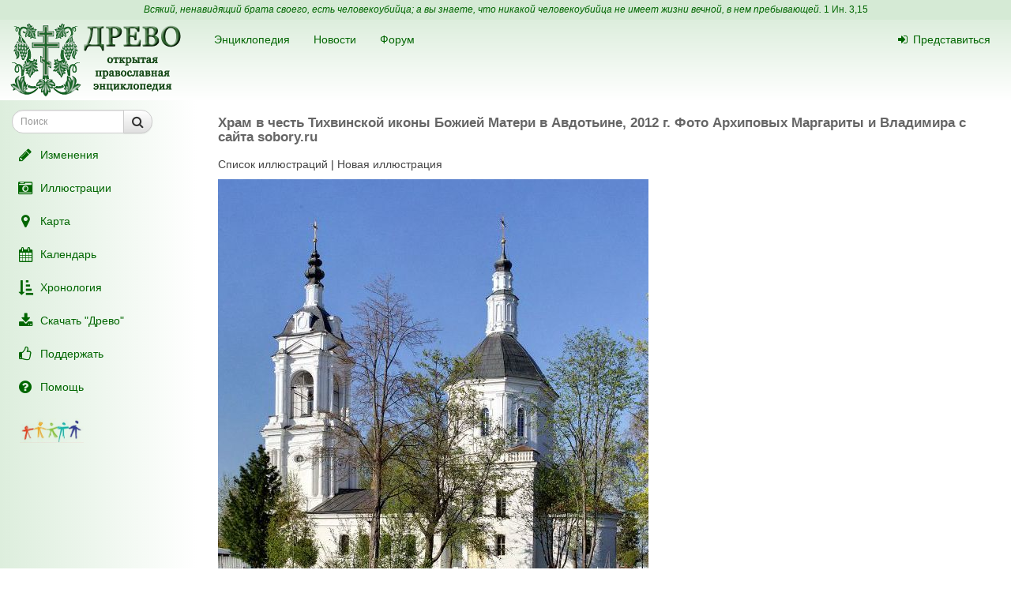

--- FILE ---
content_type: application/javascript; charset=utf-8
request_url: https://drevo-info.ru/js/common.js?1
body_size: 588
content:
function toggleSubscribe(object, id, title) {
	$('a#btnSubscribe').toggleClass("active").addClass('disabled');
	status = $('a#btnSubscribe').hasClass('active');
	$.getJSON('/events/json/toggleSubscribe', {
		object: object,
		id: id,
		title: title,
		status: status
	}, function (result) {
		if (result == "true") {
			$('a#btnSubscribe').addClass("active");
		} else {
			$('a#btnSubscribe').removeClass("active");
		}
	}).always(function () {
		$('a#btnSubscribe').removeClass('disabled')
	});
	$('a#btnSubscribe').blur(); // Снимаем фокус с кнопки, чтобы затемнение не путало
}

function toggleAll() {
	$(".LinkComment").each(function () {
		$(this).html(($(this).html() == 'Развернуть') ? "Свернуть" : "Развернуть");
	});

	if ($(".LinkComment").html() == 'Развернуть') {
		$(".cmnt").hide();
	} else {
		$(".cmnt").show();
	}
}

function toggleGroup(cl) {
	$("." + cl).toggle();
}

function checkBibleLinks() {
	$(".toggleRus").html((($(".BibleRus").css("display") == "none") ? "Показать " : "Скрыть ") + " русский перевод");
	$(".toggleCsl").html((($(".BibleCsl").css("display") == "none") ? "Показать " : "Скрыть ") + " церковнославянский перевод");
}

function toggleRus() {
	if ($(".BibleRus").toggle().css("display") == "none") {
		$(".BibleCsl").show();
	}
	checkBibleLinks();
}

function toggleCsl() {
	if ($(".BibleCsl").toggle().css("display") == "none") {
		$(".BibleRus").show();
	}
	checkBibleLinks();
}

function contents(show) {
	if (show === true) {
		$("#contents_link").hide();
		$("#contents").html($("#hiddencontents").html());
	} else {
		$("#contents").html("");
		$("#contents_link").show();
	}
}